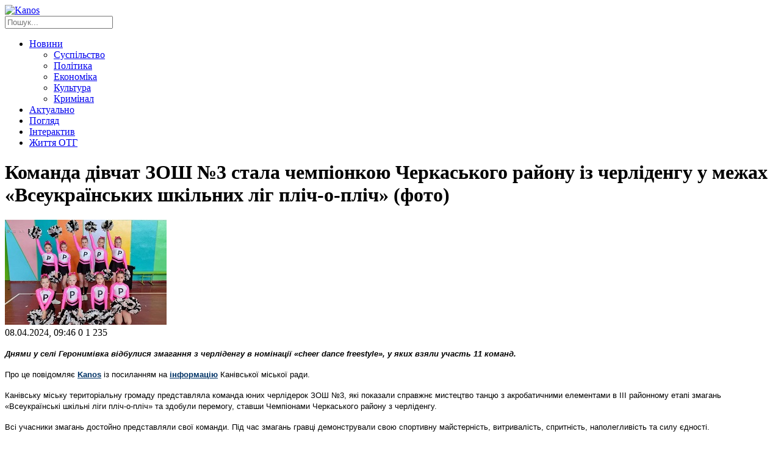

--- FILE ---
content_type: text/html; charset=UTF-8
request_url: http://kanos.com.ua/komanda-divchat-zosh-3-stala-chempionkoyu-cherkaskoho-rajonu-iz-cherlidenhu-u-mezhah-vseukrajinskyh-shkilnyh-lih-plich-o-plich-foto/
body_size: 12738
content:
<!DOCTYPE html>
<html lang="uk">
    <head>
		<script async src="https://pagead2.googlesyndication.com/pagead/js/adsbygoogle.js?client=ca-pub-9416586646398422"
     crossorigin="anonymous"></script>
        <!--[if lt IE 9]><script src="https://cdnjs.cloudflare.com/ajax/libs/html5shiv/3.7.3/html5shiv.min.js"></script><![endif]-->
        <title>Команда дівчат ЗОШ №3 стала чемпіонкою Черкаського району із черліденгу у межах «Всеукраїнських шкільних ліг пліч-о-пліч» (фото) - Новини Канос, слідами твого міста</title>
        <meta charset="UTF-8">
        <link href="http://kanos.com.ua/wp-content/themes/kanos/images/favicons/favicon.ico" rel="shortcut icon">
        <link rel="apple-touch-icon" sizes="57x57" href="http://kanos.com.ua/wp-content/themes/kanos/images/favicons/apple-touch-icon-57x57.png">
        <link rel="apple-touch-icon" sizes="60x60" href="http://kanos.com.ua/wp-content/themes/kanos/images/favicons/apple-touch-icon-60x60.png">
        <link rel="apple-touch-icon" sizes="72x72" href="http://kanos.com.ua/wp-content/themes/kanos/images/favicons/apple-touch-icon-72x72.png">
        <link rel="apple-touch-icon" sizes="76x76" href="http://kanos.com.ua/wp-content/themes/kanos/images/favicons/apple-touch-icon-76x76.png">
        <link rel="icon" type="image/png" sizes="32x32" href="http://kanos.com.ua/wp-content/themes/kanos/images/favicons/favicon-32x32.png">
        <link rel="icon" type="image/png" sizes="16x16" href="http://kanos.com.ua/wp-content/themes/kanos/images/favicons/favicon-16x16.png">
        <link rel="manifest" href="http://kanos.com.ua/wp-content/themes/kanos/images/favicons/manifest.json">
        <link rel="mask-icon" href="http://kanos.com.ua/wp-content/themes/kanos/images/favicons/safari-pinned-tab.svg" color="#5bbad5">
        <meta name="msapplication-TileColor" content="#da532c">
        <meta name="msapplication-TileImage" content="http://kanos.com.ua/wp-content/themes/kanos/images/favicons/mstile-150x150.png">
        <meta name="theme-color" content="#ffffff">
        <meta name="viewport" content="width=device-width, initial-scale=1.0">
        <meta name="description" content="Новини Канева, Черкас та Черкаської області">
        <meta name="keywords"  content="Новини, Канос,  Інформаційний, аналітичний, сайт, інтерв'ю, Черкаси, Черкаська область">
                <link rel="amphtml" href="http://kanos.com.ua/komanda-divchat-zosh-3-stala-chempionkoyu-cherkaskoho-rajonu-iz-cherlidenhu-u-mezhah-vseukrajinskyh-shkilnyh-lih-plich-o-plich-foto/amp/" /><meta name="generator" content="AMP for WP 1.1.5"/><link rel="alternate" type="application/rss+xml" title="Новини Канос, слідами твого міста &raquo; Команда дівчат ЗОШ №3 стала чемпіонкою Черкаського району із черліденгу у межах «Всеукраїнських шкільних ліг пліч-о-пліч» (фото) Канал коментарів" href="http://kanos.com.ua/komanda-divchat-zosh-3-stala-chempionkoyu-cherkaskoho-rajonu-iz-cherlidenhu-u-mezhah-vseukrajinskyh-shkilnyh-lih-plich-o-plich-foto/feed/" />
		<script type="text/javascript">
			window._wpemojiSettings = {"baseUrl":"https:\/\/s.w.org\/images\/core\/emoji\/2.4\/72x72\/","ext":".png","svgUrl":"https:\/\/s.w.org\/images\/core\/emoji\/2.4\/svg\/","svgExt":".svg","source":{"concatemoji":"http:\/\/kanos.com.ua\/wp-includes\/js\/wp-emoji-release.min.js"}};
			!function(a,b,c){function d(a,b){var c=String.fromCharCode;l.clearRect(0,0,k.width,k.height),l.fillText(c.apply(this,a),0,0);var d=k.toDataURL();l.clearRect(0,0,k.width,k.height),l.fillText(c.apply(this,b),0,0);var e=k.toDataURL();return d===e}function e(a){var b;if(!l||!l.fillText)return!1;switch(l.textBaseline="top",l.font="600 32px Arial",a){case"flag":return!(b=d([55356,56826,55356,56819],[55356,56826,8203,55356,56819]))&&(b=d([55356,57332,56128,56423,56128,56418,56128,56421,56128,56430,56128,56423,56128,56447],[55356,57332,8203,56128,56423,8203,56128,56418,8203,56128,56421,8203,56128,56430,8203,56128,56423,8203,56128,56447]),!b);case"emoji":return b=d([55357,56692,8205,9792,65039],[55357,56692,8203,9792,65039]),!b}return!1}function f(a){var c=b.createElement("script");c.src=a,c.defer=c.type="text/javascript",b.getElementsByTagName("head")[0].appendChild(c)}var g,h,i,j,k=b.createElement("canvas"),l=k.getContext&&k.getContext("2d");for(j=Array("flag","emoji"),c.supports={everything:!0,everythingExceptFlag:!0},i=0;i<j.length;i++)c.supports[j[i]]=e(j[i]),c.supports.everything=c.supports.everything&&c.supports[j[i]],"flag"!==j[i]&&(c.supports.everythingExceptFlag=c.supports.everythingExceptFlag&&c.supports[j[i]]);c.supports.everythingExceptFlag=c.supports.everythingExceptFlag&&!c.supports.flag,c.DOMReady=!1,c.readyCallback=function(){c.DOMReady=!0},c.supports.everything||(h=function(){c.readyCallback()},b.addEventListener?(b.addEventListener("DOMContentLoaded",h,!1),a.addEventListener("load",h,!1)):(a.attachEvent("onload",h),b.attachEvent("onreadystatechange",function(){"complete"===b.readyState&&c.readyCallback()})),g=c.source||{},g.concatemoji?f(g.concatemoji):g.wpemoji&&g.twemoji&&(f(g.twemoji),f(g.wpemoji)))}(window,document,window._wpemojiSettings);
		</script>
		<style type="text/css">
img.wp-smiley,
img.emoji {
	display: inline !important;
	border: none !important;
	box-shadow: none !important;
	height: 1em !important;
	width: 1em !important;
	margin: 0 .07em !important;
	vertical-align: -0.1em !important;
	background: none !important;
	padding: 0 !important;
}
</style>
<link rel='stylesheet' id='wp-bannerize-css'  href='http://kanos.com.ua/wp-content/plugins/wp-bannerize-pro/public/css/wp-bannerize.min.css' type='text/css' media='all' />
<link rel='stylesheet' id='gglcptch-css'  href='http://kanos.com.ua/wp-content/plugins/google-captcha/css/gglcptch.css' type='text/css' media='all' />
<link rel='stylesheet' id='wp-pagenavi-css'  href='http://kanos.com.ua/wp-content/plugins/wp-pagenavi/pagenavi-css.css' type='text/css' media='all' />
<link rel='stylesheet' id='kanos-normalize-style-css'  href='http://kanos.com.ua/wp-content/themes/kanos/css/normalize.css?v=4' type='text/css' media='all' />
<link rel='stylesheet' id='kanos-fontawesome-style-css'  href='http://kanos.com.ua/wp-content/themes/kanos/css/font-awesome.min.css?v=4' type='text/css' media='all' />
<link rel='stylesheet' id='kanos-scrollbar-style-css'  href='http://kanos.com.ua/wp-content/themes/kanos/css/jquery.scrollbar.min.css?v=4' type='text/css' media='all' />
<link rel='stylesheet' id='kanos-style-css'  href='http://kanos.com.ua/wp-content/themes/kanos/style.css?v=4' type='text/css' media='all' />
<link rel='stylesheet' id='addtoany-css'  href='http://kanos.com.ua/wp-content/plugins/add-to-any/addtoany.min.css' type='text/css' media='all' />
<link rel='stylesheet' id='jquery.lightbox.min.css-css'  href='http://kanos.com.ua/wp-content/plugins/wp-jquery-lightbox/styles/lightbox.min.uk.css' type='text/css' media='all' />
<script type='text/javascript' src='http://kanos.com.ua/wp-includes/js/jquery/jquery.js'></script>
<script type='text/javascript' src='http://kanos.com.ua/wp-includes/js/jquery/jquery-migrate.min.js'></script>
<script type='text/javascript' src='http://kanos.com.ua/wp-content/plugins/add-to-any/addtoany.min.js'></script>
<script type='text/javascript' src='http://kanos.com.ua/wp-content/themes/kanos/js/jquery-2.1.4.min.js?v=4'></script>
<script type='text/javascript' src='http://kanos.com.ua/wp-content/themes/kanos/js/jquery.jcarousel.min.js?v=4'></script>
<script type='text/javascript' src='http://kanos.com.ua/wp-content/themes/kanos/js/jquery.scrollbar.min.js?v=4'></script>
<script type='text/javascript'>
/* <![CDATA[ */
var myajax = {"url":"http:\/\/kanos.com.ua\/wp-admin\/admin-ajax.php","nonce":"d0addc7f30"};
/* ]]> */
</script>
<script type='text/javascript' src='http://kanos.com.ua/wp-content/themes/kanos/js/script.js?v=4'></script>
<link rel='https://api.w.org/' href='http://kanos.com.ua/wp-json/' />
<link rel="EditURI" type="application/rsd+xml" title="RSD" href="http://kanos.com.ua/xmlrpc.php?rsd" />
<link rel="wlwmanifest" type="application/wlwmanifest+xml" href="http://kanos.com.ua/wp-includes/wlwmanifest.xml" /> 
<link rel='prev' title='Рейтинг заробітних плат очільників громад Черкащини – хто отримує найбільше?' href='http://kanos.com.ua/rejtynh-zarobitnyh-plat-ochilnykiv-hromad-cherkaschyny-hto-otrymuje-najbilshe/' />
<link rel='next' title='Пропагандисти із рф поширюють фейк, який стосується Канівського «військкомату»' href='http://kanos.com.ua/propahandysty-iz-rf-poshyryuyut-fejk-yakyj-stosujetsya-kanivskoho-vijskkomatu/' />
<link rel="canonical" href="http://kanos.com.ua/komanda-divchat-zosh-3-stala-chempionkoyu-cherkaskoho-rajonu-iz-cherlidenhu-u-mezhah-vseukrajinskyh-shkilnyh-lih-plich-o-plich-foto/" />
<link rel="alternate" type="application/json+oembed" href="http://kanos.com.ua/wp-json/oembed/1.0/embed?url=http%3A%2F%2Fkanos.com.ua%2Fkomanda-divchat-zosh-3-stala-chempionkoyu-cherkaskoho-rajonu-iz-cherlidenhu-u-mezhah-vseukrajinskyh-shkilnyh-lih-plich-o-plich-foto%2F" />
<link rel="alternate" type="text/xml+oembed" href="http://kanos.com.ua/wp-json/oembed/1.0/embed?url=http%3A%2F%2Fkanos.com.ua%2Fkomanda-divchat-zosh-3-stala-chempionkoyu-cherkaskoho-rajonu-iz-cherlidenhu-u-mezhah-vseukrajinskyh-shkilnyh-lih-plich-o-plich-foto%2F&#038;format=xml" />

<script data-cfasync="false">
window.a2a_config=window.a2a_config||{};a2a_config.callbacks=[];a2a_config.overlays=[];a2a_config.templates={};a2a_localize = {
	Share: "Share",
	Save: "Save",
	Subscribe: "Subscribe",
	Email: "Email",
	Bookmark: "Bookmark",
	ShowAll: "Show all",
	ShowLess: "Show less",
	FindServices: "Find service(s)",
	FindAnyServiceToAddTo: "Instantly find any service to add to",
	PoweredBy: "Powered by",
	ShareViaEmail: "Share via email",
	SubscribeViaEmail: "Subscribe via email",
	BookmarkInYourBrowser: "Bookmark in your browser",
	BookmarkInstructions: "Press Ctrl+D or \u2318+D to bookmark this page",
	AddToYourFavorites: "Add to your favorites",
	SendFromWebOrProgram: "Send from any email address or email program",
	EmailProgram: "Email program",
	More: "More&#8230;"
};

(function(d,s,a,b){a=d.createElement(s);b=d.getElementsByTagName(s)[0];a.async=1;a.src="https://static.addtoany.com/menu/page.js";b.parentNode.insertBefore(a,b);})(document,"script");
</script>
    <script>
      window.ajaxurl = "http://kanos.com.ua/wp-admin/admin-ajax.php";
      window.WPBannerize = {
    "General": {
        "impressions_enabled": true,
        "clicks_enabled": true
    },
    "Layout": {
        "top": 0,
        "right": 0,
        "bottom": 0,
        "left": 0
    }
};
    </script>
            
        <script>
            (function(d, s, id) {
                var js, fjs = d.getElementsByTagName(s)[0];
                if (d.getElementById(id)) return;
                js = d.createElement(s); js.id = id;
                js.src = 'https://connect.facebook.net/uk_UA/sdk.js#xfbml=1&version=v2.12';
                fjs.parentNode.insertBefore(js, fjs);
            }(document, 'script', 'facebook-jssdk'));
        </script>        
        <!-- Global site tag (gtag.js) - Google Analytics -->
        <script async src="https://www.googletagmanager.com/gtag/js?id=UA-115311095-1"></script>
        <script>
            window.dataLayer = window.dataLayer || [];
            function gtag(){dataLayer.push(arguments);}
            gtag('js', new Date());
            gtag('config', 'UA-115311095-1');
        </script>                  
    </head>
    <body>
    <div id="fb-root"></div>    
        <div class="wrapper">
            <header>
                <div class="header">
                    <div class="page-width">
                        <div class="clearfix">
                            <a href="http://kanos.com.ua/" class="logo">
                                <img src="http://kanos.com.ua/wp-content/themes/kanos/images/logo.png" alt="Kanos">
                            </a>
                            <div class="pull-right">
                                <div class="search-wrap">
                                    <form id="search-form" role="search" method="get" class="search-form" action="http://kanos.com.ua/">
        <input type="text" value="" name="s" id="input-search" placeholder="Пошук...">
        <a href="javascript:void(0);" onclick="$('#search-form').submit();" class="search-btn"><i class="fa fa-search" aria-hidden="true"></i></a>
</form>                                </div>
                                <div class="social-links">
                                    <a href="https://www.facebook.com/Kanos-1430397263902566/" target="_blank" class="facebook"><i class="fa fa-facebook"></i></a>
                                    <a href="https://twitter.com/KanosKaniv" target="_blank" class="twitter"><i class="fa fa-twitter"></i></a>
                                    <a href="https://vk.com/public73420719" target="_blank" class="vk"><i class="fa fa-vk"></i></a>
                                                                        <a href="#" target="_blank" class="youtube"><i class="fa fa-youtube"></i></a>
                                </div>
                            </div>
                        </div>
                        <nav>
    <ul class="nav">
        <li>
            <a href="http://kanos.com.ua/category/novyny/">Новини</a>
            <ul>
                <li><a href="http://kanos.com.ua/category/novyny/suspilstvo/">Суспільство</a></li>
                <li><a href="http://kanos.com.ua/category/novyny/polityka/">Політика</a></li>
                <li><a href="http://kanos.com.ua/category/novyny/ekonomika/">Економіка</a></li>
                <li><a href="http://kanos.com.ua/category/novyny/kultura/">Культура</a></li>
                <li><a href="http://kanos.com.ua/category/novyny/kryminal/">Кримінал</a></li>
            </ul>
        </li>
        <li><a href="http://kanos.com.ua/category/aktualno/">Актуально</a></li>
        <li><a href="http://kanos.com.ua/category/pohlyad/">Погляд</a></li>
        <li><a href="http://kanos.com.ua/category/interaktyv/">Інтерактив</a></li>
        <li><a href="http://kanos.com.ua/category/zhyttya-oth/">Життя ОТГ</a></li>
    </ul>
</nav>                    </div>
                </div>
            </header><div class="page-width">
    <div class="middle">
        <div class="container">
            <main>
                <div class="content post">
                    <h1 class="h-box">Команда дівчат ЗОШ №3 стала чемпіонкою Черкаського району із черліденгу у межах «Всеукраїнських шкільних ліг пліч-о-пліч» (фото)</h1>

                    <div class="clearfix">
                                                    <div class="thumbnail-img">
                                <img width="265" height="172" src="http://kanos.com.ua/wp-content/uploads/2024/04/FB_IMG_1712556383915.jpg" class="attachment-350x9999 size-350x9999 wp-post-image" alt="" srcset="http://kanos.com.ua/wp-content/uploads/2024/04/FB_IMG_1712556383915.jpg 265w, http://kanos.com.ua/wp-content/uploads/2024/04/FB_IMG_1712556383915-100x65.jpg 100w, http://kanos.com.ua/wp-content/uploads/2024/04/FB_IMG_1712556383915-150x97.jpg 150w" sizes="(max-width: 265px) 100vw, 265px" />                            </div>
                        
                        <div class="info">
                            08.04.2024, 09:46                            <span class="count-comment"><i class="fa fa-comment" aria-hidden="true"></i> 0</span>
                            <span class="count-views"><i class="fa fa-eye" aria-hidden="true"></i> 1&nbsp;235</span>
                        </div>

                        <div class="post-content">
                            <p><em><span style="font-family: verdana, geneva, sans-serif; font-size: 10pt;"><strong>Днями </strong><strong>у селі Геронимівка відбулися змагання з черліденгу в номінації «</strong><strong>cheer dance</strong> <strong>freestyle</strong><strong>», у яких взяли участь 11 команд. </strong></span></em></p>
<p><span style="font-family: verdana, geneva, sans-serif; font-size: 10pt;">Про це повідомляє <span style="color: #003366;"><strong><a style="color: #003366;" href="http://kanos.com.ua/">Kanos</a> </strong></span>із посиланням на <span style="color: #003366;"><strong><a style="color: #003366;" href="https://kaniv-rada.gov.ua/news/1712557082/">інформацію</a> </strong></span>Канівської міської ради.</span></p>
<p><span style="font-family: verdana, geneva, sans-serif; font-size: 10pt;">Канівську міську територіальну громаду представляла команда юних черлідерок ЗОШ №3, які показали справжнє мистецтво танцю з акробатичними елементами в ІІI районному етапі змагань «Всеукраїнські шкільні ліги пліч-о-пліч» та здобули перемогу, ставши Чемпіонами Черкаського району з черліденгу.</span></p>
<p><span style="font-family: verdana, geneva, sans-serif; font-size: 10pt;">Всі учасники змагань достойно представляли свої команди. Під час змагань гравці демонстрували свою спортивну майстерність, витривалість, спритність, наполегливість та силу єдності.</span></p>
<p><span style="font-family: verdana, geneva, sans-serif; font-size: 10pt;">Зауважимо, команда дівчат ЗОШ №3 буде представляти Канівську МТГ у фіналі обласних змаганнях в рамках проєкту «Всеукраїнські шкільні ліги пліч-о-пліч».</span></p>
<p><span style="font-family: verdana, geneva, sans-serif; font-size: 10pt;">Особлива подяка тренеру команди Олені Чаматі за проявлену зацікавленість, активність та неабияку наполегливість.</span></p>
<p><img class="" src="https://rada.info/upload/users_files/33362991/gallery/large/FB_IMG_1712556374969.jpg" width="569" height="320" /></p>
<p><img class="" src="https://rada.info/upload/users_files/33362991/gallery/large/FB_IMG_1712556383915.jpg" width="569" height="320" /></p>
<p><img class="" src="https://rada.info/upload/users_files/33362991/gallery/large/FB_IMG_1712401366595.jpg" width="569" height="256" /></p>
<p><span style="font-family: verdana, geneva, sans-serif; font-size: 10pt;">Нагадаємо нещодавно ми <span style="color: #003366;"><strong><a style="color: #003366;" href="http://kanos.com.ua/sportsmeny-ivazaru-zdobuly-pryzovi-mistsya-na-vseukrajinskomu-fitnes-turniri-foto/">писали</a> </strong></span>про те, що </span><span style="font-family: verdana, geneva, sans-serif; font-size: 10pt;">спортсменки «Івазару» здобули призові місця на Всеукраїнському фітнес-турнірі (фото).</span></p>
                        </div>
                    </div>

                    <div class="social-wrap">
                        <div class="addtoany_shortcode">
<div class="a2a_kit a2a_kit_size_32 addtoany_list" data-a2a-url="http://kanos.com.ua/komanda-divchat-zosh-3-stala-chempionkoyu-cherkaskoho-rajonu-iz-cherlidenhu-u-mezhah-vseukrajinskyh-shkilnyh-lih-plich-o-plich-foto/" data-a2a-title="Команда дівчат ЗОШ №3 стала чемпіонкою Черкаського району із черліденгу у межах «Всеукраїнських шкільних ліг пліч-о-пліч» (фото)"><a class="a2a_button_facebook" href="https://www.addtoany.com/add_to/facebook?linkurl=http%3A%2F%2Fkanos.com.ua%2Fkomanda-divchat-zosh-3-stala-chempionkoyu-cherkaskoho-rajonu-iz-cherlidenhu-u-mezhah-vseukrajinskyh-shkilnyh-lih-plich-o-plich-foto%2F&amp;linkname=%D0%9A%D0%BE%D0%BC%D0%B0%D0%BD%D0%B4%D0%B0%20%D0%B4%D1%96%D0%B2%D1%87%D0%B0%D1%82%20%D0%97%D0%9E%D0%A8%20%E2%84%963%20%D1%81%D1%82%D0%B0%D0%BB%D0%B0%20%D1%87%D0%B5%D0%BC%D0%BF%D1%96%D0%BE%D0%BD%D0%BA%D0%BE%D1%8E%20%D0%A7%D0%B5%D1%80%D0%BA%D0%B0%D1%81%D1%8C%D0%BA%D0%BE%D0%B3%D0%BE%20%D1%80%D0%B0%D0%B9%D0%BE%D0%BD%D1%83%20%D1%96%D0%B7%20%D1%87%D0%B5%D1%80%D0%BB%D1%96%D0%B4%D0%B5%D0%BD%D0%B3%D1%83%20%D1%83%20%D0%BC%D0%B5%D0%B6%D0%B0%D1%85%20%C2%AB%D0%92%D1%81%D0%B5%D1%83%D0%BA%D1%80%D0%B0%D1%97%D0%BD%D1%81%D1%8C%D0%BA%D0%B8%D1%85%20%D1%88%D0%BA%D1%96%D0%BB%D1%8C%D0%BD%D0%B8%D1%85%20%D0%BB%D1%96%D0%B3%20%D0%BF%D0%BB%D1%96%D1%87-%D0%BE-%D0%BF%D0%BB%D1%96%D1%87%C2%BB%20%28%D1%84%D0%BE%D1%82%D0%BE%29" title="Facebook" rel="nofollow noopener" target="_blank"></a><a class="a2a_button_twitter" href="https://www.addtoany.com/add_to/twitter?linkurl=http%3A%2F%2Fkanos.com.ua%2Fkomanda-divchat-zosh-3-stala-chempionkoyu-cherkaskoho-rajonu-iz-cherlidenhu-u-mezhah-vseukrajinskyh-shkilnyh-lih-plich-o-plich-foto%2F&amp;linkname=%D0%9A%D0%BE%D0%BC%D0%B0%D0%BD%D0%B4%D0%B0%20%D0%B4%D1%96%D0%B2%D1%87%D0%B0%D1%82%20%D0%97%D0%9E%D0%A8%20%E2%84%963%20%D1%81%D1%82%D0%B0%D0%BB%D0%B0%20%D1%87%D0%B5%D0%BC%D0%BF%D1%96%D0%BE%D0%BD%D0%BA%D0%BE%D1%8E%20%D0%A7%D0%B5%D1%80%D0%BA%D0%B0%D1%81%D1%8C%D0%BA%D0%BE%D0%B3%D0%BE%20%D1%80%D0%B0%D0%B9%D0%BE%D0%BD%D1%83%20%D1%96%D0%B7%20%D1%87%D0%B5%D1%80%D0%BB%D1%96%D0%B4%D0%B5%D0%BD%D0%B3%D1%83%20%D1%83%20%D0%BC%D0%B5%D0%B6%D0%B0%D1%85%20%C2%AB%D0%92%D1%81%D0%B5%D1%83%D0%BA%D1%80%D0%B0%D1%97%D0%BD%D1%81%D1%8C%D0%BA%D0%B8%D1%85%20%D1%88%D0%BA%D1%96%D0%BB%D1%8C%D0%BD%D0%B8%D1%85%20%D0%BB%D1%96%D0%B3%20%D0%BF%D0%BB%D1%96%D1%87-%D0%BE-%D0%BF%D0%BB%D1%96%D1%87%C2%BB%20%28%D1%84%D0%BE%D1%82%D0%BE%29" title="Twitter" rel="nofollow noopener" target="_blank"></a><a class="a2a_button_google_plus" href="https://www.addtoany.com/add_to/google_plus?linkurl=http%3A%2F%2Fkanos.com.ua%2Fkomanda-divchat-zosh-3-stala-chempionkoyu-cherkaskoho-rajonu-iz-cherlidenhu-u-mezhah-vseukrajinskyh-shkilnyh-lih-plich-o-plich-foto%2F&amp;linkname=%D0%9A%D0%BE%D0%BC%D0%B0%D0%BD%D0%B4%D0%B0%20%D0%B4%D1%96%D0%B2%D1%87%D0%B0%D1%82%20%D0%97%D0%9E%D0%A8%20%E2%84%963%20%D1%81%D1%82%D0%B0%D0%BB%D0%B0%20%D1%87%D0%B5%D0%BC%D0%BF%D1%96%D0%BE%D0%BD%D0%BA%D0%BE%D1%8E%20%D0%A7%D0%B5%D1%80%D0%BA%D0%B0%D1%81%D1%8C%D0%BA%D0%BE%D0%B3%D0%BE%20%D1%80%D0%B0%D0%B9%D0%BE%D0%BD%D1%83%20%D1%96%D0%B7%20%D1%87%D0%B5%D1%80%D0%BB%D1%96%D0%B4%D0%B5%D0%BD%D0%B3%D1%83%20%D1%83%20%D0%BC%D0%B5%D0%B6%D0%B0%D1%85%20%C2%AB%D0%92%D1%81%D0%B5%D1%83%D0%BA%D1%80%D0%B0%D1%97%D0%BD%D1%81%D1%8C%D0%BA%D0%B8%D1%85%20%D1%88%D0%BA%D1%96%D0%BB%D1%8C%D0%BD%D0%B8%D1%85%20%D0%BB%D1%96%D0%B3%20%D0%BF%D0%BB%D1%96%D1%87-%D0%BE-%D0%BF%D0%BB%D1%96%D1%87%C2%BB%20%28%D1%84%D0%BE%D1%82%D0%BE%29" title="Google+" rel="nofollow noopener" target="_blank"></a><a class="a2a_dd addtoany_share_save addtoany_share" href="https://www.addtoany.com/share"></a></div>
</div>
                    </div>

                    <div class="similar">
                        <div class="material">Схожі матеріали:</div>
                        
                                                    <ul class="list">
                                                                                                        <li>
                                        <a href="http://kanos.com.ua/sotsmerezhi-obhovoryuyut-vminnya-druzhyny-prezydenta-deklamuvaty-poeziyu-shevchenka-video/" class="link3">Соцмережі обговорюють вміння дружини Президента декламувати поезію Шевченка (...</a>
                                    </li>
                                                                                                        <li>
                                        <a href="http://kanos.com.ua/blahodijnyj-kontsert-horu-kobzareva-krynytsya-vidbuvsya-u-kanevi-foto/" class="link3">Благодійний концерт хору «Кобзарева криниця» відбувся у Каневі (фото)</a>
                                    </li>
                                                                                                        <li>
                                        <a href="http://kanos.com.ua/velyka-restavratsiya-na-cherkaschyni-rozpochnetsya-iz-muzeyu-tarasa-shevchenka-oleksandr-skichko/" class="link3">«Велика Реставрація» на Черкащині розпочнеться із музею Тараса Шевченка», – О...</a>
                                    </li>
                                                                                                        <li>
                                        <a href="http://kanos.com.ua/31-richna-zhinka-yaka-vkrala-u-vijskovosluzhbovtsya-zsu-hroshi-j-osobysti-rechi-provede-za-gratamy-ponad-5-rokiv/" class="link3">31-річна жінка, яка вкрала у військовослужбовця ЗСУ гроші й особисті речі, пр...</a>
                                    </li>
                                                                                                        <li>
                                        <a href="http://kanos.com.ua/fahivtsi-stverdzhuyut-scho-jmovirnoyu-prychynoyu-zahybeli-ryby-mohla-staty-nichna-zaduha/" class="link3">Фахівці стверджують, що ймовірною причиною загибелі риби могла стати «нічна з...</a>
                                    </li>
                                                                                                        <li>
                                        <a href="http://kanos.com.ua/kanivski-medyky-otrymaly-kartky-dlya-obsluhovuvannya-u-sotsialnyh-mahazynah-mhp-foto/" class="link3">Канівські медики отримали картки для обслуговування у соціальних магазинах МХ...</a>
                                    </li>
                                                                                                        <li>
                                        <a href="http://kanos.com.ua/ochilnyk-cherkaskoji-ova-vidvidav-poterpilyh-vid-prylotu-rosijskoji-rakety-foto/" class="link3">Очільник Черкаської ОВА відвідав потерпілих від «прильоту» російської ракети ...</a>
                                    </li>
                                                            </ul>
                                                                    </div>

                    <div class="tags-wrap">
                        Теги: <span><a href="http://kanos.com.ua/tag/zmahannya/" rel="tag">змагання</a></span><span><a href="http://kanos.com.ua/tag/sport/" rel="tag">Спорт</a></span>                    </div>

                                            <div class="clearfix">
                            
<div id="comments-wrap">
    	<div id="respond" class="comment-respond">
		<h3 class="comment-header">Додати коментар <small class="small-text"><a rel="nofollow" id="cancel-comment-reply-link" href="/komanda-divchat-zosh-3-stala-chempionkoyu-cherkaskoho-rajonu-iz-cherlidenhu-u-mezhah-vseukrajinskyh-shkilnyh-lih-plich-o-plich-foto/#respond" style="display:none;">Скасувати відповідь</a></small></h3>			<form action="http://kanos.com.ua/wp-comments-post.php" method="post" id="commentform" class="comment-form form">
				<div class="clearfix"><input id="author" name="author" type="text" value="" placeholder="Ваше Ім'я *"></div>
<div class="comment-form-email" style="display: none;"><input id="email" name="email" type="text" value="hide@email.com" placeholder="Ваш email*"></div>
<div class="comment-form-comment"><textarea id="comment" name="comment" rows="4" placeholder="Залиште свій коментар *"></textarea></div><div class="gglcptch gglcptch_v2"><div id="gglcptch_recaptcha_100280336" class="gglcptch_recaptcha"></div>
				<noscript>
					<div style="width: 302px;">
						<div style="width: 302px; height: 422px; position: relative;">
							<div style="width: 302px; height: 422px; position: absolute;">
								<iframe src="https://www.google.com/recaptcha/api/fallback?k=6LdklkYUAAAAAIAM6buBPOefzQQJacOucMJLJB8T" frameborder="0" scrolling="no" style="width: 302px; height:422px; border-style: none;"></iframe>
							</div>
						</div>
						<div style="border-style: none; bottom: 12px; left: 25px; margin: 0px; padding: 0px; right: 25px; background: #f9f9f9; border: 1px solid #c1c1c1; border-radius: 3px; height: 60px; width: 300px;">
							<textarea id="g-recaptcha-response" name="g-recaptcha-response" class="g-recaptcha-response" style="width: 250px !important; height: 40px !important; border: 1px solid #c1c1c1 !important; margin: 10px 25px !important; padding: 0px !important; resize: none !important;"></textarea>
						</div>
					</div>
				</noscript></div><p class="form-submit"><input name="submit" type="button" id="comment-submit" class="submit btn" value="Відправити" /> <input type='hidden' name='comment_post_ID' value='228810' id='comment_post_ID' />
<input type='hidden' name='comment_parent' id='comment_parent' value='0' />
</p>			</form>
			</div><!-- #respond -->
	                </div>


                        </div>
                    
                    <div class="border-right"></div>
                </div>
            </main>
        </div>
        <aside class="right-sidebar">
            <div class="block-wrap">
    <div class="h-box">Погляд</div>    
        <div class="pohlyad">
                                                    <div class="clearfix item">
                    <div class="img-wrap">
                                                    <img width="80" height="80" src="http://kanos.com.ua/wp-content/uploads/2025/10/168993-1_large-1024x683-1-3-1-150x150.jpg" class="attachment-80x80 size-80x80 wp-post-image" alt="" />                                            </div>
                    <div class="title">
                        <a href="http://kanos.com.ua/cherhy-hrafikiv-pohodynnyh-vymknen-elektroenerhiji-onovyly-perelik-adres/" class="link2">Черги графіків погодинних вимкнень електроенергії оновили на Черкащині (перелік адрес)</a>
                    </div>
                </div>
                                            <div class="clearfix item">
                    <div class="img-wrap">
                                                    <img width="80" height="80" src="http://kanos.com.ua/wp-content/uploads/2024/01/6c2be086_d6b1_449d_af64_68829bd4e41d_1200x675-150x150.jpg" class="attachment-80x80 size-80x80 wp-post-image" alt="" />                                            </div>
                    <div class="title">
                        <a href="http://kanos.com.ua/skryninh-zdorovya-40-koly-i-yak-projty-obstezhennya/" class="link2">Скринінг здоров’я 40+: коли і як пройти обстеження</a>
                    </div>
                </div>
                                            <div class="clearfix item">
                    <div class="img-wrap">
                                                    <img width="80" height="80" src="http://kanos.com.ua/wp-content/uploads/2024/04/52796ea-20947-592ed5c83227f304efe278243776fe5a-150x150.jpg" class="attachment-80x80 size-80x80 wp-post-image" alt="" />                                            </div>
                    <div class="title">
                        <a href="http://kanos.com.ua/chomu-v-oblastyah-rizna-sytuatsiya-zi-svitlom/" class="link2">Чому в областях різна ситуація зі світлом?</a>
                    </div>
                </div>
                                </div>
</div>

    <div class="block-wrap">
              <div class="wp_bannerize_container wp_bannerize_layout_vertical"></div>    </div>  
       

<div class="block-wrap">
    <div class="fb-page" data-href="https://www.facebook.com/Kanos-1430397263902566/" data-tabs="timeline" data-small-header="false" data-adapt-container-width="true" data-hide-cover="false" data-show-facepile="true"><blockquote cite="https://www.facebook.com/Kanos-1430397263902566/" class="fb-xfbml-parse-ignore"><a href="https://www.facebook.com/Kanos-1430397263902566/">Kanos</a></blockquote></div>
</div>

<div class="block-wrap">
	<div class="r24207"></div>
<script type="text/javascript">
    (function() {
        var date = new Date();

        try {
            date = new Date(date.toLocaleString('en-US', {
                timeZone: 'Europe/Kiev'}
            ));
        } catch (e) {}

        var ext = [
            (date.getFullYear()).toString(),
            ('0'+(date.getMonth()+1).toString()).substr(-2),
            ('0'+(date.getDate()).toString()).substr(-2)
        ].join('');

        var tag = (function() {
                var informers = document.getElementsByClassName('r24207'),
                    len = informers.length;
                return len ? informers[len - 1] : null;
            })(),
            idn = (function() {
                var i, num, idn = '', chars = "abcdefghiklmnopqrstuvwxyz",
                    len = Math.floor((Math.random() * 2) + 4);
                for (i = 0; i < len; i++) {
                    num = Math.floor(Math.random() * chars.length);
                    idn += chars.substring(num, num + 1);
                }
                return idn;
            })();
        var container = document.createElement('div');
            container.id = idn;
        tag.appendChild(container);
        var script = document.createElement('script');
            script.className = 's24207';
            script.src = 'https://goods.redtram.com/j/24207/?v=1&date='+ ext;
            script.charset = 'utf-8';
            script.dataset.idn = idn;
        tag.parentNode.insertBefore(script, tag);
    })();
</script>


    <div id="SinoptikInformer" style="width:310px;" class="SinoptikInformer type5c1"><div class="siHeader"><div class="siLh"><div class="siMh"><a onmousedown="siClickCount();" class="siLogo" href="https://ua.sinoptik.ua/" target="_blank" rel="nofollow" title="Погода"> </a>Погода <span id="siHeader"></span></div></div></div><div class="siBody"><a onmousedown="siClickCount();" href="https://ua.sinoptik.ua/погода-канів" title="Погода у Каневі" target="_blank"><div class="siCity"><div class="siCityName"><span>Канів</span></div><div id="siCont0" class="siBodyContent"><div class="siLeft"><div class="siTerm"></div><div class="siT" id="siT0"></div><div id="weatherIco0"></div></div><div class="siInf"><p>вологість: <span id="vl0"></span></p><p>тиск: <span id="dav0"></span></p><p>вітер: <span id="wind0"></span></p></div></div></div></a><div class="siLinks">Погода на 10 днів від <a href="https://ua.sinoptik.ua/погода-канів/10-днів" title="Погода на 10 днів" target="_blank" onmousedown="siClickCount();">sinoptik.ua</a></div></div><div class="siFooter"><div class="siLf"><div class="siMf"></div></div></div></div><script type="text/javascript" charset="UTF-8" src="//sinoptik.ua/informers_js.php?title=4&amp;wind=2&amp;cities=303010415&amp;lang=ua"></script>
</div>

<div class="block-wrap">
    <div class="h-box">Інтерактив</div>    
                <div class="interactiv-wrapper">
            <div id="interactiv" class="jcarousel">
                <ul>
                                                                    <li>
                            <div class="img-wrap">
                                                                    <img width="310" height="233" src="http://kanos.com.ua/wp-content/uploads/2018/02/81d51a8f62e8eb71cf2390487cb648de.jpg" class="attachment-310x9999 size-310x9999 wp-post-image" alt="" srcset="http://kanos.com.ua/wp-content/uploads/2018/02/81d51a8f62e8eb71cf2390487cb648de.jpg 921w, http://kanos.com.ua/wp-content/uploads/2018/02/81d51a8f62e8eb71cf2390487cb648de-300x225.jpg 300w, http://kanos.com.ua/wp-content/uploads/2018/02/81d51a8f62e8eb71cf2390487cb648de-768x576.jpg 768w, http://kanos.com.ua/wp-content/uploads/2018/02/81d51a8f62e8eb71cf2390487cb648de-100x75.jpg 100w, http://kanos.com.ua/wp-content/uploads/2018/02/81d51a8f62e8eb71cf2390487cb648de-133x100.jpg 133w" sizes="(max-width: 310px) 100vw, 310px" />                                                            </div>
                            <div class="details">
                                <a class="link" href="http://kanos.com.ua/za-ostanni-5-rokiv-majzhe-v-1-tys-zhyteliv-kanivschyny-vyyavyly-onkopatolohiji-infohrafika/">За останні 5 років майже в 1 тис. жителів Канівщини виявили онкопатології (інфографіка)</a>
                            </div>
                        </li>
                                                                    <li>
                            <div class="img-wrap">
                                                                    <img width="310" height="233" src="http://kanos.com.ua/wp-content/uploads/2018/02/c8d6650dc2964c22ad8ebf8bd43d53aa.jpg" class="attachment-310x9999 size-310x9999 wp-post-image" alt="" srcset="http://kanos.com.ua/wp-content/uploads/2018/02/c8d6650dc2964c22ad8ebf8bd43d53aa.jpg 960w, http://kanos.com.ua/wp-content/uploads/2018/02/c8d6650dc2964c22ad8ebf8bd43d53aa-300x225.jpg 300w, http://kanos.com.ua/wp-content/uploads/2018/02/c8d6650dc2964c22ad8ebf8bd43d53aa-768x576.jpg 768w, http://kanos.com.ua/wp-content/uploads/2018/02/c8d6650dc2964c22ad8ebf8bd43d53aa-100x75.jpg 100w, http://kanos.com.ua/wp-content/uploads/2018/02/c8d6650dc2964c22ad8ebf8bd43d53aa-133x100.jpg 133w" sizes="(max-width: 310px) 100vw, 310px" />                                                            </div>
                            <div class="details">
                                <a class="link" href="http://kanos.com.ua/kanivske-more-zatsvilo-biryuzovo-zelenymy-farbamy-foto/">Канівське море зацвіло бірюзово-зеленими фарбами (фото)</a>
                            </div>
                        </li>
                                                                    <li>
                            <div class="img-wrap">
                                                                    <img width="310" height="233" src="http://kanos.com.ua/wp-content/uploads/2018/02/5f8b1c9bf2acb6fb491a4b38dd1e5f71.jpg" class="attachment-310x9999 size-310x9999 wp-post-image" alt="" srcset="http://kanos.com.ua/wp-content/uploads/2018/02/5f8b1c9bf2acb6fb491a4b38dd1e5f71.jpg 960w, http://kanos.com.ua/wp-content/uploads/2018/02/5f8b1c9bf2acb6fb491a4b38dd1e5f71-300x225.jpg 300w, http://kanos.com.ua/wp-content/uploads/2018/02/5f8b1c9bf2acb6fb491a4b38dd1e5f71-768x576.jpg 768w, http://kanos.com.ua/wp-content/uploads/2018/02/5f8b1c9bf2acb6fb491a4b38dd1e5f71-100x75.jpg 100w, http://kanos.com.ua/wp-content/uploads/2018/02/5f8b1c9bf2acb6fb491a4b38dd1e5f71-133x100.jpg 133w" sizes="(max-width: 310px) 100vw, 310px" />                                                            </div>
                            <div class="details">
                                <a class="link" href="http://kanos.com.ua/nezvychajnyj-vantazh-poblyzu-kaneva-pomityly-budynok-na-vodi-foto/">Незвичайний вантаж: поблизу Канева помітили будинок на воді (фото)</a>
                            </div>
                        </li>
                                                                    <li>
                            <div class="img-wrap">
                                                                    <img width="310" height="233" src="http://kanos.com.ua/wp-content/uploads/2018/02/de4c06ce23cae7a5a116fa46347008f2.jpg" class="attachment-310x9999 size-310x9999 wp-post-image" alt="" srcset="http://kanos.com.ua/wp-content/uploads/2018/02/de4c06ce23cae7a5a116fa46347008f2.jpg 960w, http://kanos.com.ua/wp-content/uploads/2018/02/de4c06ce23cae7a5a116fa46347008f2-300x225.jpg 300w, http://kanos.com.ua/wp-content/uploads/2018/02/de4c06ce23cae7a5a116fa46347008f2-768x576.jpg 768w, http://kanos.com.ua/wp-content/uploads/2018/02/de4c06ce23cae7a5a116fa46347008f2-100x75.jpg 100w, http://kanos.com.ua/wp-content/uploads/2018/02/de4c06ce23cae7a5a116fa46347008f2-133x100.jpg 133w" sizes="(max-width: 310px) 100vw, 310px" />                                                            </div>
                            <div class="details">
                                <a class="link" href="http://kanos.com.ua/tse-fantastyka-u-merezhu-vyklaly-nejmovirni-svitlyny-shodu-sontsya-na-dnipri-u-kanevi-foto/">Це фантастика: у мережу виклали неймовірні світлини сходу сонця на Дніпрі у Каневі (фото)</a>
                            </div>
                        </li>
                                                                    <li>
                            <div class="img-wrap">
                                                            </div>
                            <div class="details">
                                <a class="link" href="http://kanos.com.ua/i-morya-ne-treba-abo-yak-kaniv-nakryla-nejmovirna-zlyva-z-hradom-fotovideo/">«І моря не треба», або як Канів накрила неймовірна злива з градом (фото+відео)</a>
                            </div>
                        </li>
                                    </ul>
            </div>
            <a href="#" class="jcarousel-control-prev jcarousel-control-prev2">&#8249;</a>
            <a href="#" class="jcarousel-control-next jcarousel-control-next2">&#8250;</a>
            <p class="jcarousel-pagination jcarousel-pagination2"></p>
        </div>
        </div>
        </aside>
    </div>
</div>
        </div>
        <footer>
            <div class="footer">
                <div class="page-width">
                    <div class="clearfix">
							

                        <div class="left-column">
                            <a href="http://kanos.com.ua/" class="logo">
                                <img src="http://kanos.com.ua/wp-content/themes/kanos/images/logo_footer.png" alt="Kanos">
                            </a>
                            <div class="text">Використання матеріалів сайту дозволено тільки за згодою редакції та наявності активного гіперпосилання на джерело</div>
                            <div class="copyright">&copy; 2026 Kanos</div>
                        </div>
                        <div class="middle-column">
                            <div class="title">Підписка</div>
                            <ul>
                                <li><a href="/ukrnet" target="_blank">RSS</a></li>
                                <li><a href="/kontakty/">Контакти</a></li>
                                <li><a href="/reklamodavtsyam/">Рекламодавцям</a></li>
                                <li><a href="/feedback/">Зворотний зв’язок</a></li>
                            </ul>
                        </div>
                        <div class="right-column">
                            <div class="title">Контакти</div>
                            <ul>
                                <li><a href="tel:+380667109853">+38 (066) 710-98-53</a></li>
                                <li><a href="mailto:kanos.news@gmail.com">kanos.news@gmail.com</a></li>
                            </ul>
						
                        </div>
                    </div>
                </div>
            </div>
			
        </footer>
            <script>

      jQuery( function( $ )
      {
        "use strict";

        // Add a custom event on document in order to init again the impressions and clicks.
        $( document ).on( 'wpbannerize.init.impressions', _initImpressions );
        $( document ).on( 'wpbannerize.init.clicks', _initClicks );

        function _initImpressions()
        {
          // impressions
          if( !window.WPBannerize.General.impressions_enabled ) {
            return;
          }

          window.WPBannerizeImpressions = [];

          $( 'div[data-impressions_enabled="true"]' ).each(
            function( i, e )
            {
              var banner_id, $this = $( e );

              if( $this.is( ':visible' ) ) {
                banner_id = $this.data( 'banner_id' );

                if( banner_id > 0 ) {

                  console.log( 'push', banner_id );

                  WPBannerizeImpressions.push( banner_id );
                  $this.data( 'impressions_enabled', false );
                }
              }
            }
          );

          if( window.WPBannerizeImpressions.length > 0 ) {

            console.log( 'post', WPBannerizeImpressions );

            $.post( ajaxurl,
              {
                action    : 'wp_bannerize_add_impressions',
                banner_id : WPBannerizeImpressions,
                referrer  : document.location.href
              },
              function( data )
              {

              }
            );
          }
        }

        function _initClicks()
        {
          // clicks
          if( !window.WPBannerize.General.clicks_enabled ) {
            return;
          }

          $( 'div[data-clicks_enabled="true"]' ).each(
            function( i, e )
            {
              if( $( e ).is( ':visible' ) ) {
                var banner_id = $( e ).data( 'banner_id' );

                // Remove all previous
                $( e ).find( 'a' ).off( 'click' );

                // Attach my event
                $( e ).find( 'a' ).on( 'click',
                  function()
                  {
                    // Ajax
                    $.post( ajaxurl,
                      {
                        action    : 'wp_bannerize_add_clicks',
                        banner_id : banner_id,
                        referrer  : document.location.href
                      },
                      function( data )
                      {
                        //
                      }
                    );
                  } );
              }
            } );
        }

        _initImpressions();
        _initClicks();

      } );
    </script>
    <script type='text/javascript' src='http://kanos.com.ua/wp-content/plugins/wp-jquery-lightbox/jquery.touchwipe.min.js'></script>
<script type='text/javascript'>
/* <![CDATA[ */
var JQLBSettings = {"showTitle":"1","showCaption":"1","showNumbers":"1","fitToScreen":"0","resizeSpeed":"400","showDownload":"0","navbarOnTop":"0","marginSize":"0","slideshowSpeed":"4000","prevLinkTitle":"\u043f\u043e\u043f\u0435\u0440\u0435\u0434\u043d\u0454 \u0437\u043e\u0431\u0440\u0430\u0436\u0435\u043d\u043d\u044f","nextLinkTitle":"\u043d\u0430\u0441\u0442\u0443\u043f\u043d\u0435 \u0437\u043e\u0431\u0440\u0430\u0436\u0435\u043d\u043d\u044f","closeTitle":"\u0437\u0430\u043a\u0440\u0438\u0442\u0438 \u0433\u0430\u043b\u0435\u0440\u0435\u044e \u0437\u043e\u0431\u0440\u0430\u0436\u0435\u043d\u044c","image":"\u0417\u043e\u0431\u0440\u0430\u0436\u0435\u043d\u043d\u044f ","of":" \u0437 ","download":"\u0417\u0430\u0432\u0430\u043d\u0442\u0430\u0436\u0438\u0442\u0438","pause":"(\u0437\u0443\u043f\u0438\u043d\u0438\u0442\u0438 \u0441\u043b\u0430\u0439\u0434-\u0448\u043e\u0443)","play":"(\u043f\u043e\u0447\u0430\u0442\u0438 \u0441\u043b\u0430\u0439\u0434-\u0448\u043e\u0443)"};
/* ]]> */
</script>
<script type='text/javascript' src='http://kanos.com.ua/wp-content/plugins/wp-jquery-lightbox/jquery.lightbox.min.js'></script>
<script type='text/javascript' src='http://kanos.com.ua/wp-includes/js/wp-embed.min.js'></script>
<script type='text/javascript' data-cfasync="false" async="async" defer="defer" src='https://www.google.com/recaptcha/api.js?render=explicit'></script>
<script type='text/javascript'>
/* <![CDATA[ */
var gglcptch = {"options":{"version":"v2","sitekey":"6LdklkYUAAAAAIAM6buBPOefzQQJacOucMJLJB8T","theme":"light","error":"<strong>\u0423\u0432\u0430\u0433\u0430<\/strong>:&nbsp;\u0412 \u043f\u043e\u0442\u043e\u0447\u043d\u0456\u0439 \u0444\u043e\u0440\u043c\u0456 \u0437\u043d\u0430\u0439\u0434\u0435\u043d\u043e \u0431\u0456\u043b\u044c\u0448 \u043d\u0456\u0436 \u043e\u0434\u0438\u043d \u0431\u043b\u043e\u043a reCAPTCHA. \u0411\u0443\u0434\u044c-\u043b\u0430\u0441\u043a\u0430 \u0432\u0438\u0434\u0430\u043b\u0456\u0442\u044c \u0443\u0441\u0456 \u0437\u0430\u0439\u0432\u0456 \u0431\u043b\u043e\u043a\u0438 reCAPTCHA \u0434\u043b\u044f \u043a\u043e\u0440\u0435\u043a\u0442\u043d\u043e\u0457 \u043f\u043e\u0434\u0430\u043b\u044c\u0448\u043e\u0457 \u0440\u043e\u0431\u043e\u0442\u0438."},"vars":{"visibility":false}};
/* ]]> */
</script>
<script type='text/javascript' src='http://kanos.com.ua/wp-content/plugins/google-captcha/js/script.js'></script>
    </body>
</html>

--- FILE ---
content_type: text/html; charset=utf-8
request_url: https://www.google.com/recaptcha/api2/aframe
body_size: -85
content:
<!DOCTYPE HTML><html><head><meta http-equiv="content-type" content="text/html; charset=UTF-8"></head><body><script nonce="iLXtLTTskKmCxHUyFO8nxw">/** Anti-fraud and anti-abuse applications only. See google.com/recaptcha */ try{var clients={'sodar':'https://pagead2.googlesyndication.com/pagead/sodar?'};window.addEventListener("message",function(a){try{if(a.source===window.parent){var b=JSON.parse(a.data);var c=clients[b['id']];if(c){var d=document.createElement('img');d.src=c+b['params']+'&rc='+(localStorage.getItem("rc::a")?sessionStorage.getItem("rc::b"):"");window.document.body.appendChild(d);sessionStorage.setItem("rc::e",parseInt(sessionStorage.getItem("rc::e")||0)+1);localStorage.setItem("rc::h",'1768568162793');}}}catch(b){}});window.parent.postMessage("_grecaptcha_ready", "*");}catch(b){}</script></body></html>